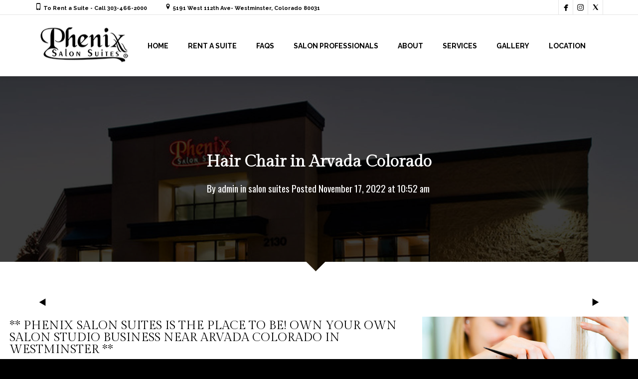

--- FILE ---
content_type: text/html; charset=UTF-8
request_url: https://phenixwestminster.com/hair-chair-in-arvada-colorado/
body_size: 15812
content:
<!DOCTYPE html>
<!--[if lt IE 7 ]><html class="ie ie6" lang="en-US"> <![endif]-->
<!--[if IE 7 ]><html class="ie ie7" lang="en-US"> <![endif]-->
<!--[if IE 8 ]><html class="ie ie8" lang="en-US"> <![endif]-->
<!--[if IE 9 ]><html class="ie ie9" lang="en-US"> <![endif]-->
<!--[if (gt IE 9)|!(IE)]><!-->
<html lang="en-US"><!--<![endif]-->
<head>
        <meta http-equiv="X-UA-Compatible" content="IE=Edge" />
	<meta charset="UTF-8" />
	<link rel="profile" href="https://gmpg.org/xfn/11" />
	<meta name="viewport" content="width=device-width, initial-scale=1"/>
	<link rel="icon" href="" type="image/x-icon" />

    <link rel="apple-touch-icon" href="">
    <link rel="apple-touch-icon" sizes="76x76" href="">
    <link rel="apple-touch-icon" sizes="120x120" href="">
    <link rel="apple-touch-icon" sizes="152x152" href="https://phenixseattle.com/wp-content/themes/coiffeur/images/favico_152.png">
    
	<link rel="pingback" href="https://phenixwestminster.com/xmlrpc.php" />
	<link rel="alternate" type="application/rss+xml" title="Phenix Salon Suites &#8211; Westminster Colorado" href="https://phenixwestminster.com/feed/" />
	<link rel="alternate" type="application/atom+xml" title="Phenix Salon Suites &#8211; Westminster Colorado" href="https://phenixwestminster.com/feed/atom/" />

    <script type="text/javascript">var $WP_AJAX_URL = "https://phenixwestminster.com/wp-admin/admin-ajax.php", $WP_IS_HOME = false, $WP_HOME_URL = "https://phenixwestminster.com";</script>
    	<meta name='robots' content='index, follow, max-image-preview:large, max-snippet:-1, max-video-preview:-1' />
	<style>img:is([sizes="auto" i], [sizes^="auto," i]) { contain-intrinsic-size: 3000px 1500px }</style>
	<script type="text/javascript">function rgmkInitGoogleMaps(){window.rgmkGoogleMapsCallback=true;try{jQuery(document).trigger("rgmkGoogleMapsLoad")}catch(err){}}</script>
		<!-- Meta Tag Manager -->
		<meta name="facebook-domain-verification" content="&lt;meta name=&quot;facebook-domain-verification&quot; content=&quot;a2gvj881860qpdeywwetjbiamoxpx7&quot; /&gt;" />
		<!-- / Meta Tag Manager -->

	<!-- This site is optimized with the Yoast SEO plugin v26.7 - https://yoast.com/wordpress/plugins/seo/ -->
	<title>Hair Chair in Arvada Colorado - Phenix Salon Suites - Westminster Colorado</title>
	<meta name="description" content="At Phenix Salon Suites in Westminster Colorado, we provide Lifestyle Professionals with beautiful salon suites and studios in a spa-like setting." />
	<link rel="canonical" href="https://phenixwestminster.com/hair-chair-in-arvada-colorado/" />
	<meta property="og:locale" content="en_US" />
	<meta property="og:type" content="article" />
	<meta property="og:title" content="Hair Chair in Arvada Colorado - Phenix Salon Suites - Westminster Colorado" />
	<meta property="og:description" content="At Phenix Salon Suites in Westminster Colorado, we provide Lifestyle Professionals with beautiful salon suites and studios in a spa-like setting." />
	<meta property="og:url" content="https://phenixwestminster.com/hair-chair-in-arvada-colorado/" />
	<meta property="og:site_name" content="Phenix Salon Suites - Westminster Colorado" />
	<meta property="article:published_time" content="2022-11-17T10:52:38+00:00" />
	<meta property="article:modified_time" content="2024-06-04T20:54:04+00:00" />
	<meta property="og:image" content="https://phenixwestminster.com/wp-content/uploads/2014/10/benefitshead.jpg" />
	<meta property="og:image:width" content="1920" />
	<meta property="og:image:height" content="853" />
	<meta property="og:image:type" content="image/jpeg" />
	<meta name="author" content="admin" />
	<meta name="twitter:card" content="summary_large_image" />
	<meta name="twitter:label1" content="Written by" />
	<meta name="twitter:data1" content="admin" />
	<meta name="twitter:label2" content="Est. reading time" />
	<meta name="twitter:data2" content="4 minutes" />
	<script type="application/ld+json" class="yoast-schema-graph">{"@context":"https://schema.org","@graph":[{"@type":"Article","@id":"https://phenixwestminster.com/hair-chair-in-arvada-colorado/#article","isPartOf":{"@id":"https://phenixwestminster.com/hair-chair-in-arvada-colorado/"},"author":{"name":"admin","@id":"https://phenixwestminster.com/#/schema/person/e5831c129aa8b7b76581f66ab686aa25"},"headline":"Hair Chair in Arvada Colorado","datePublished":"2022-11-17T10:52:38+00:00","dateModified":"2024-06-04T20:54:04+00:00","mainEntityOfPage":{"@id":"https://phenixwestminster.com/hair-chair-in-arvada-colorado/"},"wordCount":910,"image":{"@id":"https://phenixwestminster.com/hair-chair-in-arvada-colorado/#primaryimage"},"thumbnailUrl":"https://phenixwestminster.com/wp-content/uploads/2014/10/benefitshead.jpg","articleSection":["salon suites"],"inLanguage":"en-US"},{"@type":"WebPage","@id":"https://phenixwestminster.com/hair-chair-in-arvada-colorado/","url":"https://phenixwestminster.com/hair-chair-in-arvada-colorado/","name":"Hair Chair in Arvada Colorado - Phenix Salon Suites - Westminster Colorado","isPartOf":{"@id":"https://phenixwestminster.com/#website"},"primaryImageOfPage":{"@id":"https://phenixwestminster.com/hair-chair-in-arvada-colorado/#primaryimage"},"image":{"@id":"https://phenixwestminster.com/hair-chair-in-arvada-colorado/#primaryimage"},"thumbnailUrl":"https://phenixwestminster.com/wp-content/uploads/2014/10/benefitshead.jpg","datePublished":"2022-11-17T10:52:38+00:00","dateModified":"2024-06-04T20:54:04+00:00","author":{"@id":"https://phenixwestminster.com/#/schema/person/e5831c129aa8b7b76581f66ab686aa25"},"description":"At Phenix Salon Suites in Westminster Colorado, we provide Lifestyle Professionals with beautiful salon suites and studios in a spa-like setting.","breadcrumb":{"@id":"https://phenixwestminster.com/hair-chair-in-arvada-colorado/#breadcrumb"},"inLanguage":"en-US","potentialAction":[{"@type":"ReadAction","target":["https://phenixwestminster.com/hair-chair-in-arvada-colorado/"]}]},{"@type":"ImageObject","inLanguage":"en-US","@id":"https://phenixwestminster.com/hair-chair-in-arvada-colorado/#primaryimage","url":"https://phenixwestminster.com/wp-content/uploads/2014/10/benefitshead.jpg","contentUrl":"https://phenixwestminster.com/wp-content/uploads/2014/10/benefitshead.jpg","width":1920,"height":853},{"@type":"BreadcrumbList","@id":"https://phenixwestminster.com/hair-chair-in-arvada-colorado/#breadcrumb","itemListElement":[{"@type":"ListItem","position":1,"name":"Home","item":"https://phenixwestminster.com/"},{"@type":"ListItem","position":2,"name":"Hair Chair in Arvada Colorado"}]},{"@type":"WebSite","@id":"https://phenixwestminster.com/#website","url":"https://phenixwestminster.com/","name":"Phenix Salon Suites - Westminster Colorado","description":"Your Local Salon Studios Professionals","potentialAction":[{"@type":"SearchAction","target":{"@type":"EntryPoint","urlTemplate":"https://phenixwestminster.com/?s={search_term_string}"},"query-input":{"@type":"PropertyValueSpecification","valueRequired":true,"valueName":"search_term_string"}}],"inLanguage":"en-US"},{"@type":"Person","@id":"https://phenixwestminster.com/#/schema/person/e5831c129aa8b7b76581f66ab686aa25","name":"admin","image":{"@type":"ImageObject","inLanguage":"en-US","@id":"https://phenixwestminster.com/#/schema/person/image/","url":"https://secure.gravatar.com/avatar/ba37d035b175f7b4fdec35a6490dc8d23ab5c11cd40a1f859ff51d6a41858974?s=96&d=mm&r=g","contentUrl":"https://secure.gravatar.com/avatar/ba37d035b175f7b4fdec35a6490dc8d23ab5c11cd40a1f859ff51d6a41858974?s=96&d=mm&r=g","caption":"admin"},"url":"https://phenixwestminster.com/author/admin/"}]}</script>
	<!-- / Yoast SEO plugin. -->


<link rel='dns-prefetch' href='//www.googletagmanager.com' />
<link rel="alternate" type="application/rss+xml" title="Phenix Salon Suites - Westminster Colorado &raquo; Feed" href="https://phenixwestminster.com/feed/" />
<script type="text/javascript">
/* <![CDATA[ */
window._wpemojiSettings = {"baseUrl":"https:\/\/s.w.org\/images\/core\/emoji\/16.0.1\/72x72\/","ext":".png","svgUrl":"https:\/\/s.w.org\/images\/core\/emoji\/16.0.1\/svg\/","svgExt":".svg","source":{"concatemoji":"https:\/\/phenixwestminster.com\/wp-includes\/js\/wp-emoji-release.min.js?ver=6.8.3"}};
/*! This file is auto-generated */
!function(s,n){var o,i,e;function c(e){try{var t={supportTests:e,timestamp:(new Date).valueOf()};sessionStorage.setItem(o,JSON.stringify(t))}catch(e){}}function p(e,t,n){e.clearRect(0,0,e.canvas.width,e.canvas.height),e.fillText(t,0,0);var t=new Uint32Array(e.getImageData(0,0,e.canvas.width,e.canvas.height).data),a=(e.clearRect(0,0,e.canvas.width,e.canvas.height),e.fillText(n,0,0),new Uint32Array(e.getImageData(0,0,e.canvas.width,e.canvas.height).data));return t.every(function(e,t){return e===a[t]})}function u(e,t){e.clearRect(0,0,e.canvas.width,e.canvas.height),e.fillText(t,0,0);for(var n=e.getImageData(16,16,1,1),a=0;a<n.data.length;a++)if(0!==n.data[a])return!1;return!0}function f(e,t,n,a){switch(t){case"flag":return n(e,"\ud83c\udff3\ufe0f\u200d\u26a7\ufe0f","\ud83c\udff3\ufe0f\u200b\u26a7\ufe0f")?!1:!n(e,"\ud83c\udde8\ud83c\uddf6","\ud83c\udde8\u200b\ud83c\uddf6")&&!n(e,"\ud83c\udff4\udb40\udc67\udb40\udc62\udb40\udc65\udb40\udc6e\udb40\udc67\udb40\udc7f","\ud83c\udff4\u200b\udb40\udc67\u200b\udb40\udc62\u200b\udb40\udc65\u200b\udb40\udc6e\u200b\udb40\udc67\u200b\udb40\udc7f");case"emoji":return!a(e,"\ud83e\udedf")}return!1}function g(e,t,n,a){var r="undefined"!=typeof WorkerGlobalScope&&self instanceof WorkerGlobalScope?new OffscreenCanvas(300,150):s.createElement("canvas"),o=r.getContext("2d",{willReadFrequently:!0}),i=(o.textBaseline="top",o.font="600 32px Arial",{});return e.forEach(function(e){i[e]=t(o,e,n,a)}),i}function t(e){var t=s.createElement("script");t.src=e,t.defer=!0,s.head.appendChild(t)}"undefined"!=typeof Promise&&(o="wpEmojiSettingsSupports",i=["flag","emoji"],n.supports={everything:!0,everythingExceptFlag:!0},e=new Promise(function(e){s.addEventListener("DOMContentLoaded",e,{once:!0})}),new Promise(function(t){var n=function(){try{var e=JSON.parse(sessionStorage.getItem(o));if("object"==typeof e&&"number"==typeof e.timestamp&&(new Date).valueOf()<e.timestamp+604800&&"object"==typeof e.supportTests)return e.supportTests}catch(e){}return null}();if(!n){if("undefined"!=typeof Worker&&"undefined"!=typeof OffscreenCanvas&&"undefined"!=typeof URL&&URL.createObjectURL&&"undefined"!=typeof Blob)try{var e="postMessage("+g.toString()+"("+[JSON.stringify(i),f.toString(),p.toString(),u.toString()].join(",")+"));",a=new Blob([e],{type:"text/javascript"}),r=new Worker(URL.createObjectURL(a),{name:"wpTestEmojiSupports"});return void(r.onmessage=function(e){c(n=e.data),r.terminate(),t(n)})}catch(e){}c(n=g(i,f,p,u))}t(n)}).then(function(e){for(var t in e)n.supports[t]=e[t],n.supports.everything=n.supports.everything&&n.supports[t],"flag"!==t&&(n.supports.everythingExceptFlag=n.supports.everythingExceptFlag&&n.supports[t]);n.supports.everythingExceptFlag=n.supports.everythingExceptFlag&&!n.supports.flag,n.DOMReady=!1,n.readyCallback=function(){n.DOMReady=!0}}).then(function(){return e}).then(function(){var e;n.supports.everything||(n.readyCallback(),(e=n.source||{}).concatemoji?t(e.concatemoji):e.wpemoji&&e.twemoji&&(t(e.twemoji),t(e.wpemoji)))}))}((window,document),window._wpemojiSettings);
/* ]]> */
</script>
<style id='wp-emoji-styles-inline-css' type='text/css'>

	img.wp-smiley, img.emoji {
		display: inline !important;
		border: none !important;
		box-shadow: none !important;
		height: 1em !important;
		width: 1em !important;
		margin: 0 0.07em !important;
		vertical-align: -0.1em !important;
		background: none !important;
		padding: 0 !important;
	}
</style>
<link rel='stylesheet' id='wp-block-library-css' href='https://phenixwestminster.com/wp-includes/css/dist/block-library/style.min.css?ver=6.8.3' type='text/css' media='all' />
<style id='classic-theme-styles-inline-css' type='text/css'>
/*! This file is auto-generated */
.wp-block-button__link{color:#fff;background-color:#32373c;border-radius:9999px;box-shadow:none;text-decoration:none;padding:calc(.667em + 2px) calc(1.333em + 2px);font-size:1.125em}.wp-block-file__button{background:#32373c;color:#fff;text-decoration:none}
</style>
<style id='global-styles-inline-css' type='text/css'>
:root{--wp--preset--aspect-ratio--square: 1;--wp--preset--aspect-ratio--4-3: 4/3;--wp--preset--aspect-ratio--3-4: 3/4;--wp--preset--aspect-ratio--3-2: 3/2;--wp--preset--aspect-ratio--2-3: 2/3;--wp--preset--aspect-ratio--16-9: 16/9;--wp--preset--aspect-ratio--9-16: 9/16;--wp--preset--color--black: #000000;--wp--preset--color--cyan-bluish-gray: #abb8c3;--wp--preset--color--white: #ffffff;--wp--preset--color--pale-pink: #f78da7;--wp--preset--color--vivid-red: #cf2e2e;--wp--preset--color--luminous-vivid-orange: #ff6900;--wp--preset--color--luminous-vivid-amber: #fcb900;--wp--preset--color--light-green-cyan: #7bdcb5;--wp--preset--color--vivid-green-cyan: #00d084;--wp--preset--color--pale-cyan-blue: #8ed1fc;--wp--preset--color--vivid-cyan-blue: #0693e3;--wp--preset--color--vivid-purple: #9b51e0;--wp--preset--gradient--vivid-cyan-blue-to-vivid-purple: linear-gradient(135deg,rgba(6,147,227,1) 0%,rgb(155,81,224) 100%);--wp--preset--gradient--light-green-cyan-to-vivid-green-cyan: linear-gradient(135deg,rgb(122,220,180) 0%,rgb(0,208,130) 100%);--wp--preset--gradient--luminous-vivid-amber-to-luminous-vivid-orange: linear-gradient(135deg,rgba(252,185,0,1) 0%,rgba(255,105,0,1) 100%);--wp--preset--gradient--luminous-vivid-orange-to-vivid-red: linear-gradient(135deg,rgba(255,105,0,1) 0%,rgb(207,46,46) 100%);--wp--preset--gradient--very-light-gray-to-cyan-bluish-gray: linear-gradient(135deg,rgb(238,238,238) 0%,rgb(169,184,195) 100%);--wp--preset--gradient--cool-to-warm-spectrum: linear-gradient(135deg,rgb(74,234,220) 0%,rgb(151,120,209) 20%,rgb(207,42,186) 40%,rgb(238,44,130) 60%,rgb(251,105,98) 80%,rgb(254,248,76) 100%);--wp--preset--gradient--blush-light-purple: linear-gradient(135deg,rgb(255,206,236) 0%,rgb(152,150,240) 100%);--wp--preset--gradient--blush-bordeaux: linear-gradient(135deg,rgb(254,205,165) 0%,rgb(254,45,45) 50%,rgb(107,0,62) 100%);--wp--preset--gradient--luminous-dusk: linear-gradient(135deg,rgb(255,203,112) 0%,rgb(199,81,192) 50%,rgb(65,88,208) 100%);--wp--preset--gradient--pale-ocean: linear-gradient(135deg,rgb(255,245,203) 0%,rgb(182,227,212) 50%,rgb(51,167,181) 100%);--wp--preset--gradient--electric-grass: linear-gradient(135deg,rgb(202,248,128) 0%,rgb(113,206,126) 100%);--wp--preset--gradient--midnight: linear-gradient(135deg,rgb(2,3,129) 0%,rgb(40,116,252) 100%);--wp--preset--font-size--small: 13px;--wp--preset--font-size--medium: 20px;--wp--preset--font-size--large: 36px;--wp--preset--font-size--x-large: 42px;--wp--preset--spacing--20: 0.44rem;--wp--preset--spacing--30: 0.67rem;--wp--preset--spacing--40: 1rem;--wp--preset--spacing--50: 1.5rem;--wp--preset--spacing--60: 2.25rem;--wp--preset--spacing--70: 3.38rem;--wp--preset--spacing--80: 5.06rem;--wp--preset--shadow--natural: 6px 6px 9px rgba(0, 0, 0, 0.2);--wp--preset--shadow--deep: 12px 12px 50px rgba(0, 0, 0, 0.4);--wp--preset--shadow--sharp: 6px 6px 0px rgba(0, 0, 0, 0.2);--wp--preset--shadow--outlined: 6px 6px 0px -3px rgba(255, 255, 255, 1), 6px 6px rgba(0, 0, 0, 1);--wp--preset--shadow--crisp: 6px 6px 0px rgba(0, 0, 0, 1);}:where(.is-layout-flex){gap: 0.5em;}:where(.is-layout-grid){gap: 0.5em;}body .is-layout-flex{display: flex;}.is-layout-flex{flex-wrap: wrap;align-items: center;}.is-layout-flex > :is(*, div){margin: 0;}body .is-layout-grid{display: grid;}.is-layout-grid > :is(*, div){margin: 0;}:where(.wp-block-columns.is-layout-flex){gap: 2em;}:where(.wp-block-columns.is-layout-grid){gap: 2em;}:where(.wp-block-post-template.is-layout-flex){gap: 1.25em;}:where(.wp-block-post-template.is-layout-grid){gap: 1.25em;}.has-black-color{color: var(--wp--preset--color--black) !important;}.has-cyan-bluish-gray-color{color: var(--wp--preset--color--cyan-bluish-gray) !important;}.has-white-color{color: var(--wp--preset--color--white) !important;}.has-pale-pink-color{color: var(--wp--preset--color--pale-pink) !important;}.has-vivid-red-color{color: var(--wp--preset--color--vivid-red) !important;}.has-luminous-vivid-orange-color{color: var(--wp--preset--color--luminous-vivid-orange) !important;}.has-luminous-vivid-amber-color{color: var(--wp--preset--color--luminous-vivid-amber) !important;}.has-light-green-cyan-color{color: var(--wp--preset--color--light-green-cyan) !important;}.has-vivid-green-cyan-color{color: var(--wp--preset--color--vivid-green-cyan) !important;}.has-pale-cyan-blue-color{color: var(--wp--preset--color--pale-cyan-blue) !important;}.has-vivid-cyan-blue-color{color: var(--wp--preset--color--vivid-cyan-blue) !important;}.has-vivid-purple-color{color: var(--wp--preset--color--vivid-purple) !important;}.has-black-background-color{background-color: var(--wp--preset--color--black) !important;}.has-cyan-bluish-gray-background-color{background-color: var(--wp--preset--color--cyan-bluish-gray) !important;}.has-white-background-color{background-color: var(--wp--preset--color--white) !important;}.has-pale-pink-background-color{background-color: var(--wp--preset--color--pale-pink) !important;}.has-vivid-red-background-color{background-color: var(--wp--preset--color--vivid-red) !important;}.has-luminous-vivid-orange-background-color{background-color: var(--wp--preset--color--luminous-vivid-orange) !important;}.has-luminous-vivid-amber-background-color{background-color: var(--wp--preset--color--luminous-vivid-amber) !important;}.has-light-green-cyan-background-color{background-color: var(--wp--preset--color--light-green-cyan) !important;}.has-vivid-green-cyan-background-color{background-color: var(--wp--preset--color--vivid-green-cyan) !important;}.has-pale-cyan-blue-background-color{background-color: var(--wp--preset--color--pale-cyan-blue) !important;}.has-vivid-cyan-blue-background-color{background-color: var(--wp--preset--color--vivid-cyan-blue) !important;}.has-vivid-purple-background-color{background-color: var(--wp--preset--color--vivid-purple) !important;}.has-black-border-color{border-color: var(--wp--preset--color--black) !important;}.has-cyan-bluish-gray-border-color{border-color: var(--wp--preset--color--cyan-bluish-gray) !important;}.has-white-border-color{border-color: var(--wp--preset--color--white) !important;}.has-pale-pink-border-color{border-color: var(--wp--preset--color--pale-pink) !important;}.has-vivid-red-border-color{border-color: var(--wp--preset--color--vivid-red) !important;}.has-luminous-vivid-orange-border-color{border-color: var(--wp--preset--color--luminous-vivid-orange) !important;}.has-luminous-vivid-amber-border-color{border-color: var(--wp--preset--color--luminous-vivid-amber) !important;}.has-light-green-cyan-border-color{border-color: var(--wp--preset--color--light-green-cyan) !important;}.has-vivid-green-cyan-border-color{border-color: var(--wp--preset--color--vivid-green-cyan) !important;}.has-pale-cyan-blue-border-color{border-color: var(--wp--preset--color--pale-cyan-blue) !important;}.has-vivid-cyan-blue-border-color{border-color: var(--wp--preset--color--vivid-cyan-blue) !important;}.has-vivid-purple-border-color{border-color: var(--wp--preset--color--vivid-purple) !important;}.has-vivid-cyan-blue-to-vivid-purple-gradient-background{background: var(--wp--preset--gradient--vivid-cyan-blue-to-vivid-purple) !important;}.has-light-green-cyan-to-vivid-green-cyan-gradient-background{background: var(--wp--preset--gradient--light-green-cyan-to-vivid-green-cyan) !important;}.has-luminous-vivid-amber-to-luminous-vivid-orange-gradient-background{background: var(--wp--preset--gradient--luminous-vivid-amber-to-luminous-vivid-orange) !important;}.has-luminous-vivid-orange-to-vivid-red-gradient-background{background: var(--wp--preset--gradient--luminous-vivid-orange-to-vivid-red) !important;}.has-very-light-gray-to-cyan-bluish-gray-gradient-background{background: var(--wp--preset--gradient--very-light-gray-to-cyan-bluish-gray) !important;}.has-cool-to-warm-spectrum-gradient-background{background: var(--wp--preset--gradient--cool-to-warm-spectrum) !important;}.has-blush-light-purple-gradient-background{background: var(--wp--preset--gradient--blush-light-purple) !important;}.has-blush-bordeaux-gradient-background{background: var(--wp--preset--gradient--blush-bordeaux) !important;}.has-luminous-dusk-gradient-background{background: var(--wp--preset--gradient--luminous-dusk) !important;}.has-pale-ocean-gradient-background{background: var(--wp--preset--gradient--pale-ocean) !important;}.has-electric-grass-gradient-background{background: var(--wp--preset--gradient--electric-grass) !important;}.has-midnight-gradient-background{background: var(--wp--preset--gradient--midnight) !important;}.has-small-font-size{font-size: var(--wp--preset--font-size--small) !important;}.has-medium-font-size{font-size: var(--wp--preset--font-size--medium) !important;}.has-large-font-size{font-size: var(--wp--preset--font-size--large) !important;}.has-x-large-font-size{font-size: var(--wp--preset--font-size--x-large) !important;}
:where(.wp-block-post-template.is-layout-flex){gap: 1.25em;}:where(.wp-block-post-template.is-layout-grid){gap: 1.25em;}
:where(.wp-block-columns.is-layout-flex){gap: 2em;}:where(.wp-block-columns.is-layout-grid){gap: 2em;}
:root :where(.wp-block-pullquote){font-size: 1.5em;line-height: 1.6;}
</style>
<link rel='stylesheet' id='datetimepicker-css' href='https://phenixwestminster.com/wp-content/themes/coiffeur//css/datetimepicker.css?ver=6.8.3' type='text/css' media='all' />
<link rel='stylesheet' id='contact-form-7-css' href='https://phenixwestminster.com/wp-content/plugins/contact-form-7/includes/css/styles.css?ver=6.1.4' type='text/css' media='all' />
<link rel='stylesheet' id='js_composer_front-css' href='https://phenixwestminster.com/wp-content/plugins/js_composer/assets/css/js_composer.min.css?ver=8.6.1' type='text/css' media='all' />
<link rel='stylesheet' id='style-css' href='https://phenixwestminster.com/wp-content/themes/coiffeur-child/style.css?ver=6.8.3' type='text/css' media='all' />
<link rel='stylesheet' id='ozy-fontset-css' href='https://phenixwestminster.com/wp-content/themes/coiffeur/font/ozy/styles.css?ver=6.8.3' type='text/css' media='all' />
<link rel='stylesheet' id='ozy-hair-saloon-fontset-css' href='https://phenixwestminster.com/wp-content/themes/coiffeur/font/hair-saloon/flaticon.css?ver=6.8.3' type='text/css' media='all' />
<link rel='stylesheet' id='superfish-css' href='https://phenixwestminster.com/wp-content/themes/coiffeur/css/superfish.min.css?ver=6.8.3' type='text/css' media='all' />
<link rel='stylesheet' id='fancybox-css' href='https://phenixwestminster.com/wp-content/themes/coiffeur/scripts/fancybox/jquery.fancybox.css?ver=6.8.3' type='text/css' media='all' />
<link rel='stylesheet' id='royalslider-css' href='https://phenixwestminster.com/wp-content/themes/coiffeur/scripts/royalslider/royalslider.min.css?ver=6.8.3' type='text/css' media='all' />
<link rel='stylesheet' id='rs-minimal-white-css' href='https://phenixwestminster.com/wp-content/themes/coiffeur/scripts/royalslider/skins/minimal-white/rs-minimal-white.min.css?ver=6.8.3' type='text/css' media='all' />
<link rel='stylesheet' id='bsf-Defaults-css' href='https://phenixwestminster.com/wp-content/uploads/smile_fonts/Defaults/Defaults.css?ver=3.21.1' type='text/css' media='all' />
<script type="text/javascript" src="https://phenixwestminster.com/wp-includes/js/jquery/jquery.min.js?ver=3.7.1" id="jquery-core-js"></script>
<script type="text/javascript" src="https://phenixwestminster.com/wp-includes/js/jquery/jquery-migrate.min.js?ver=3.4.1" id="jquery-migrate-js"></script>
<script type="text/javascript" src="https://phenixwestminster.com/wp-content/themes/coiffeur/scripts/datetimepicker/datetimepicker.js?ver=6.8.3" id="datetimepicker-js"></script>
<script type="text/javascript" src="https://phenixwestminster.com/wp-content/themes/coiffeur/scripts/modernizr.js?ver=6.8.3" id="modernizr-js"></script>
<script></script><link rel="https://api.w.org/" href="https://phenixwestminster.com/wp-json/" /><link rel="alternate" title="JSON" type="application/json" href="https://phenixwestminster.com/wp-json/wp/v2/posts/1947" /><link rel="EditURI" type="application/rsd+xml" title="RSD" href="https://phenixwestminster.com/xmlrpc.php?rsd" />

<link rel='shortlink' href='https://phenixwestminster.com/?p=1947' />
<link rel="alternate" title="oEmbed (JSON)" type="application/json+oembed" href="https://phenixwestminster.com/wp-json/oembed/1.0/embed?url=https%3A%2F%2Fphenixwestminster.com%2Fhair-chair-in-arvada-colorado%2F" />
<link rel="alternate" title="oEmbed (XML)" type="text/xml+oembed" href="https://phenixwestminster.com/wp-json/oembed/1.0/embed?url=https%3A%2F%2Fphenixwestminster.com%2Fhair-chair-in-arvada-colorado%2F&#038;format=xml" />
<meta name="generator" content="Site Kit by Google 1.170.0" />
<!-- Meta Pixel Code -->
<script type='text/javascript'>
!function(f,b,e,v,n,t,s){if(f.fbq)return;n=f.fbq=function(){n.callMethod?
n.callMethod.apply(n,arguments):n.queue.push(arguments)};if(!f._fbq)f._fbq=n;
n.push=n;n.loaded=!0;n.version='2.0';n.queue=[];t=b.createElement(e);t.async=!0;
t.src=v;s=b.getElementsByTagName(e)[0];s.parentNode.insertBefore(t,s)}(window,
document,'script','https://connect.facebook.net/en_US/fbevents.js');
</script>
<!-- End Meta Pixel Code -->
<script type='text/javascript'>var url = window.location.origin + '?ob=open-bridge';
            fbq('set', 'openbridge', '571072035129618', url);
fbq('init', '571072035129618', {}, {
    "agent": "wordpress-6.8.3-4.1.5"
})</script><script type='text/javascript'>
    fbq('track', 'PageView', []);
  </script><meta name="generator" content="Powered by WPBakery Page Builder - drag and drop page builder for WordPress."/>

<!-- Google Tag Manager snippet added by Site Kit -->
<script type="text/javascript">
/* <![CDATA[ */

			( function( w, d, s, l, i ) {
				w[l] = w[l] || [];
				w[l].push( {'gtm.start': new Date().getTime(), event: 'gtm.js'} );
				var f = d.getElementsByTagName( s )[0],
					j = d.createElement( s ), dl = l != 'dataLayer' ? '&l=' + l : '';
				j.async = true;
				j.src = 'https://www.googletagmanager.com/gtm.js?id=' + i + dl;
				f.parentNode.insertBefore( j, f );
			} )( window, document, 'script', 'dataLayer', 'GTM-PF2M2DZ' );
			
/* ]]> */
</script>

<!-- End Google Tag Manager snippet added by Site Kit -->
		<style type="text/css">
			  @media only screen and (min-width: 1025px) { .container{padding:0;width:1212px;} #content{width:792px;} #sidebar{width:312px;} } @media only screen and (min-width: 1025px) { #nav-primary>nav>div>ul>li.menu-item-side-menu{display:none !important;} div#nav-primary.left li.menu-item-search{margin-left:0;} div#nav-primary.right li.menu-item-search{margin-right:0;} }  body{background-color:#000000;background-repeat:inherit;}  #main, .main-bg-color{ background-color:rgba(255,255,255,1); } #main.header-slider-active>.container, #main.footer-slider-active>.container{ margin-top:0px; } .ozy-header-slider{ margin-top:px; } #footer .container>div, #footer .container, #footer{ height:56px;min-height:56px; } #footer,#footer>footer .container{ line-height:56px; } #footer .top-social-icons>a>span { line-height:56px; } @-moz-document url-prefix() { #footer .top-social-icons>a>span{line-height:56px;} } #footer, #footer-widget-bar { background-color:rgba(0,0,0,1) } #footer input,#footer a,#footer span,#footer p,#footer div,#footer td,#footer tr,#footer th,#footer h1,#footer h2,#footer h3,#footer h4,#footer h5,#footer h6, #footer-widget-bar input,#footer-widget-bar a,#footer-widget-bar span,#footer-widget-bar p,#footer-widget-bar div,#footer-widget-bar td,#footer-widget-bar tr,#footer-widget-bar th,#footer-widget-bar h1,#footer-widget-bar h2,#footer-widget-bar h3,#footer-widget-bar h4,#footer-widget-bar h5,#footer-widget-bar h6 { color:#ffffff !important; } #footer a:hover, #footer-widget-bar a:hover { color:#8c8c8c !important; } #footer, #footer-widget-bar, #footer .top-social-icons>a { border-color:#3b3b3b } #footer a, #footer-widget-bar a { color:#8c8c8c } #footer-widget-bar input { background-color:rgba(0,0,0,1) !important; } #footer-widget-bar input, #footer-widget-bar .opening-time { border-color:#ffffff !important; } @media only screen and (max-width: 479px) { #footer{height:112px;} #main>.container{margin-top:px;} } @media only screen and (max-width: 1024px) and (min-width: 480px) { #header #title{padding-right:20px;} #header #title>a{line-height:px;} #main>.container{margin-top:px;} #footer{height:56px;} }  header .sf-menu>li>a,#nav-primary, #nav-primary>nav>div>ul>li, #nav-primary>nav>div>ul>li>a, #nav-primary>nav>div>ul>li:before{ line-height:120px;height:120px; } #sidr-menu>.lines-button .lines, #sidr-menu>.lines-button .lines:before, #sidr-menu>.lines-button .lines:after{ background:rgba(255,255,255,1); } #sidr-menu>.lines-button:hover .lines, #sidr-menu>.lines-button:hover .lines:before, #sidr-menu>.lines-button:hover .lines:after{ background:rgba(255,255,255,1); } #slide-menu, #slide-menu>a>span{ line-height:px; height:px; width:px; } #slide-menu>a>span{ color:rgba(255,255,255,1); } #header{ background-color:transparent; } #slide-menu,#sidr{ background-color:rgba(0,0,0,1); } .sf-menu ul li:hover, .sf-menu ul li.sfHover, #header #slide-menu:hover{ background-color:rgba(32,32,32,1); } .sf-menu ul li, .sf-menu ul ul li, .sf-menu .sub-menu li:hover, .sf-menu .sub-menu li.sfHover, #header #slide-menu, .sf-menu .sub-menu .current-menu-parent{ background-color:rgba(0,0,0,1); } #nav-primary .sf-menu>li::after{ background-color:rgba(0,0,0,1); } #nav-top-small, #nav-top-small .top-social-icons>a, .sf-menu a,.sf-menu>li:before, #sidr, #sidr li, #sidr li:before, #sidr a, #sidr input { font-family:"Raleway";font-weight:600;font-style:normal;font-size:14px;line-height:1em;color:rgba(255,255,255,1); } .sf-menu ul li:hover>a, nav>div>ul>li.current-menu-item:before, .sf-menu>li.current-menu-ancestor:before, .sf-menu>li:hover:before, .sub-menu .current-menu-parent>a, #sidr a:hover{color:rgba(255,255,255,1);} .sf-arrows .sf-with-ul:after, .sf-arrows>li:hover>.sf-with-ul:after{ border-top-color: rgba(255,255,255,1); } .header-logo>h1>a{ color:rgba(255,255,255,1) !important; } #header, #nav-top-small ul.info-bar *, #nav-top-small ul.sf-menu li, #nav-top-small .top-social-icons>a, .ozy-alternate-menu #header #nav-top-small, .search-input-unfold.open form { border-color:rgba(255,255,255,0.3); } #nav-primary{width:auto;}  .sf-menu ul li:hover, .sf-menu ul li.sfHover, #header #slide-menu:hover, #nav-primary>nav>div>ul ul>li.current_page_item>a { background-color:rgba(32,32,32,1); } .sf-menu ul li, .sf-menu ul ul li, .sub-menu li:hover, .sub-menu li.sfHover, #header #slide-menu, .sub-menu .current-menu-parent{ background-color:rgba(0,0,0,1); } #nav-primary .sf-menu>li::after{ background-color:rgba(0,0,0,1); } .sf-menu>li>a{ font-family:"Raleway";font-weight:600;font-style:normal;font-size:14px;line-height:1em;color:rgba(255,255,255,1); } .sf-menu ul>li>a{ font-family:"Raleway";font-weight:500;font-style:normal;font-size:14px;line-height:1em;color:rgba(255,255,255,1); } .sf-menu>li:hover>a, .sf-menu ul li:hover>a, .current-menu-parent>a, .current-menu-ancestor>a, .current_page_item>a { color:rgba(255,255,255,1); } .sf-menu ul li:hover>a, .sf-menu ul .current-menu-parent>a, .sf-menu ul .current-menu-ancestor>a, .sf-menu ul .current_page_item>a { background-color:rgba(32,32,32,1); } .sf-arrows .sf-with-ul:after, .sf-arrows>li:hover>.sf-with-ul:after{ border-top-color: rgba(255,255,255,1); } .ozy-alternate-menu #sidr-menu>.lines-button .lines, .ozy-alternate-menu #sidr-menu>.lines-button .lines:before, .ozy-alternate-menu #sidr-menu>.lines-button .lines:after{ background:rgba(0,0,0,1); } .ozy-alternate-menu #sidr-menu>.lines-button:hover .lines, .ozy-alternate-menu #sidr-menu>.lines-button:hover .lines:before, .ozy-alternate-menu #sidr-menu>.lines-button:hover .lines:after{ background:rgba(0,0,0,1); } .ozy-alternate-menu #slide-menu, .ozy-alternate-menu #header{ background-color:rgba(255,255,255,1); } .ozy-alternate-menu .sf-menu ul li:hover, .ozy-alternate-menu .sf-menu ul li.sfHover{ background-color:rgba(32,32,32,1); } .ozy-alternate-menu .sf-menu ul li, .ozy-alternate-menu .sf-menu ul ul li, .ozy-alternate-menu .sf-menu .sub-menu li:hover, .ozy-alternate-menu .sf-menu .sub-menu li.sfHover, .ozy-alternate-menu #header #slide-menu, .ozy-alternate-menu .sf-menu .sub-menu .current-menu-parent{ background-color:rgba(255,255,255,1); } .ozy-alternate-menu #nav-primary .sf-menu>li::after{ background-color:rgba(255,255,255,1); } .ozy-alternate-menu #nav-top-small ul.info-bar *, .ozy-alternate-menu #nav-top-small .top-social-icons>a, .ozy-alternate-menu .sf-menu a, .ozy-alternate-menu .sf-menu>li:before{ color: rgba(0,0,0,1) } .ozy-alternate-menu .sf-menu ul li:hover>a, .ozy-alternate-menu nav>div>ul>li.current-menu-item:before, .ozy-alternate-menu .sf-menu>li.current-menu-ancestor:before, .ozy-alternate-menu .sf-menu>li:hover:before, .ozy-alternate-menu .sub-menu .current-menu-parent>a { color:rgba(0,0,0,1); } .ozy-alternate-menu .sf-arrows .sf-with-ul:after, .ozy-alternate-menu .sf-arrows>li:hover>.sf-with-ul:after{ border-top-color: rgba(0,0,0,1); } .ozy-alternate-menu .header-logo>h1>a{color:rgba(0,0,0,1) !important;} .ozy-alternate-menu #header, .ozy-alternate-menu #header #nav-top-small .top-social-icons>a, .ozy-alternate-menu #header #nav-top-small ul.sf-menu li, .ozy-alternate-menu #header #nav-top-small, .ozy-alternate-menu .search-input-unfold.open form { border-color:rgba(0,0,0,0.1); }  .ozy-alternate-menu .sf-menu ul li:hover, .ozy-alternate-menu .sf-menu ul li.sfHover, .ozy-alternate-menu #header #slide-menu:hover, .ozy-alternate-menu #nav-primary>nav>div>ul ul>li.current_page_item>a{background-color:rgba(32,32,32,1);} .ozy-alternate-menu .sf-menu ul li, .ozy-alternate-menu .sf-menu ul ul li, .ozy-alternate-menu .sub-menu li:hover, .ozy-alternate-menu .sub-menu li.sfHover, .ozy-alternate-menu #header #slide-menu, .ozy-alternate-menu .sub-menu .current-menu-parent, .ozy-alternate-menu #nav-primary .sf-menu>li::after,  { background-color:rgba(255,255,255,1); }  .ozy-alternate-menu .sf-menu ul li:hover>a, .ozy-alternate-menu nav>div>ul>li.current-menu-item:before, .ozy-alternate-menu .sf-menu>li.current-menu-ancestor:before, .ozy-alternate-menu .sf-menu>li:hover:before, .ozy-alternate-menu .current_page_item>a { color: rgba(255,255,255,1); } .ozy-alternate-menu .sf-menu>li:hover>a, .ozy-alternate-menu .current-menu-parent>a, .ozy-alternate-menu .current-menu-ancestor>a, .ozy-alternate-menu .current_page_item>a { color:rgba(0,0,0,1); } .ozy-alternate-menu .sf-menu ul li:hover>a, .ozy-alternate-menu .sf-menu ul .current-menu-parent>a, .ozy-alternate-menu .sf-menu ul .current-menu-ancestor>a, .ozy-alternate-menu .sf-menu ul .current_page_item>a { background-color:rgba(32,32,32,1); } .ozy-alternate-menu .sf-arrows .sf-with-ul:after, .ozy-alternate-menu .sf-arrows>li:hover>.sf-with-ul:after{ border-top-color: rgba(0,0,0,1); }  #sidr{background-color:rgba(0,0,0,1);} #sidr>h5{line-height:px !important;} #sidr,#sidr span,#sidr p,#sidr div,#sidr td,#sidr tr,#sidr th,#sidr h1,#sidr h2,#sidr h3,#sidr h4,#sidr h5,#sidr h6{color:rgba(255,255,255,1) !important;} #sidr input{border:1px solid rgba(255,255,255,1);}  .widget li>a{ color:#000000 !important; } .widget li>a:hover, .widget li.active>a { color:#000000 !important; } .ozy-latest-posts>a>span{ background-color:rgba(0,0,0,.8);color:rgba(255,255,255,1); }  .content-color-alternate{ color:#000000 !important; } .content-color, h1.content-color>a,h2.content-color>a,h3.content-color>a,h4.content-color>a,h5.content-color>a,h6.content-color>a { color:#000000 !important; } .ozy-footer-slider, .content-font, .ozy-header-slider, #content, #footer-widget-bar, #sidebar, #footer, input, select, textarea, .tooltipsy, .fancybox-inner, #woocommerce-lightbox-cart { font-family:"Oswald";font-weight:300;font-style:normal;font-size:19px;line-height:1.5em;color:#000000; } #content a:not(.ms-btn):not(.vc_btn3), #sidebar a,#footer a, .alternate-text-color, #footer-widget-bar>.container>.widget-area a:hover, .fancybox-inner a, #woocommerce-lightbox-cart a { color:#000000; } #footer #social-icons a, #ozy-share-div>a>span, .a-page-title, .page-pagination>a, .fancybox-inner, #woocommerce-lightbox-cart{ color:#000000 !important; } .page-pagination>.current{ background-color:rgba(240,240,240,1); } .a-page-title:hover{ border-color:#000000 !important; } #header-logo h1, .nav-box a, #page-title-wrapper h1, #page-title-wrapper h3, #side-nav-bar a, #side-nav-bar h3, #content h1, #footer-widget-bar h1, #footer-widget-bar h2, #footer-widget-bar h3, #footer-widget-bar h4, #footer-widget-bar h5, #footer-widget-bar h6, #sidr h1, #sidr h2, #sidr h3, #sidr h4, #sidr h5, #sidr h6, #sidebar .widget h1, #footer h1, #content h2, #sidebar .widget h2, #footer h2, #content h3, #sidebar .widget h3, #footer h3, #content h4, #sidebar .widget h4, #footer h4, #content h5, #sidebar .widget h5, #footer h5, #content h6, #sidebar .widget h6, #footer h6, .heading-font, #logo, #tagline, .ozy-ajax-shoping-cart{ font-family:"Gilda Display";color:#000000; } #page-title-wrapper h1, #content h1, #footer-widget-bar h1, #sidebar h1, #footer h1, #header-logo h1, #sidr h1{ font-weight:500;font-size:40px;line-height:1.1em; } #footer-widget-bar .widget-area h4, #sidebar .widget>h4 { font-weight:500;font-size:24px;line-height:1em; } #content h2, #footer-widget-bar h2, #sidebar h2, #footer h2, #sidr h2{ font-weight:500;font-size:24px;line-height:1em;; } #page-title-wrapper h3, #content h3, #footer-widget-bar h3, #sidebar h3, #footer h3, #sidr h3{ font-weight:500;font-size:28px;line-height:1.1em;; } #content h4, #footer-widget-bar h4, #sidebar h4, #footer h4, #sidr h4{ font-weight:500;font-size:24px;line-height:1em;; } #content h5, #footer-widget-bar h5, #sidebar h5, #footer h5, #sidr h5{ font-weight:400;font-size:16px;line-height:1em;; } #content h6, #footer-widget-bar h6, #sidebar h6, #footer h6, #sidr h6{ font-weight:700;font-size:14px;line-height:1em;; } #footer-widget-bar .widget a:hover, #sidebar .widget a:hover{ color:#000000; } span.plus-icon>span{ background-color:#000000; }  input:not([type=image]):not([type=submit]):not([type=file]), textarea, .select2-dropdown, .select2-container--default .select2-selection--single { background-color:rgba(255,255,255,1); border-color:rgba(35,35,35,1) !important; } #content input:not([type=image]):not([type=submit]):not([type=file]):hover, #content textarea:hover, #content input:not([type=image]):not([type=submit]):not([type=file]):focus, #content textarea:focus, .select2-dropdown:hover, .select2-container--default .select2-selection--single:hover, .select2-dropdown:focus, .select2-container--default .select2-selection--single:focus { border-color:#000000 !important; } .rsMinW .rsBullet span{ background-color:rgb(35,35,35); } .generic-button, .woocommerce-page .button, .rsMinW .rsArrowIcn, input[type=button], input[type=submit], button[type=submit], .comment-body .reply>a, .tagcloud>a{ color:rgb(255,255,255) !important; background-color:rgba(0,0,0,1); border:1px solid rgba(0,0,0,1); } .post-submeta>a.button:hover, .woocommerce-page .button:hover, .rsMinW .rsArrowIcn:hover, input[type=button]:hover, input[type=submit]:hover, button[type=submit]:hover, .comment-body .reply>a:hover, .tagcloud>a:hover{ background-color:rgb(0,0,0); color:rgb(255,255,255) !important; border:1px solid rgba(0,0,0,1); }  .comment-body, #ozy-share-div>a{ background-color:rgba(240,240,240,1); } .post-submeta>div>div.button{ background-color:#000000; } .post-submeta>div>div.arrow{ border-color: transparent #000000 transparent transparent; } .post-title>span, .post-submeta>a>span, .simple-post-format>div>span{ background-color:#000000 !important; } .featured-thumbnail-header p, .featured-thumbnail-header a, .featured-thumbnail-header h1{ color:#ffffff !important; } .featured-thumbnail-header>div{ background-color:rgba(0,0,0,.4); } .featured-thumbnail>a, .ozy-related-posts .related-post-item>a{ background-color:rgba(0,0,0,.8); } .post-submeta>div>div.button>a>span{ color:rgba(240,240,240,1); } .post-meta p.g{ color:#dedede; } #single-blog-tags>a, .ozy-related-posts .caption, .ozy-related-posts .caption>h4>a{ color:rgba(255,255,255,1) !important; background-color:#000000; } #single-blog-tags>a:hover{ color:rgba(255,255,255,1); background-color:#000000; }  .simple-post-format.post-excerpt-aside>div{ background-color:rgba(0,0,0,.8); } .simple-post-format>div{ background-color:#000000; } .simple-post-format>div>span, .simple-post-format>div>h2, .simple-post-format>div>p, .simple-post-format>div>p>a, .simple-post-format>div>blockquote, .post-excerpt-audio>div>div{ color:rgb(255,255,255) !important; } div.sticky.post-single { background-color:rgba(240,240,240,1); border-color:rgba(240,240,240,1); }  .ozy-postlistwithtitle-feed>a:hover{ background-color:rgb(0,0,0); } .ozy-postlistwithtitle-feed>a:hover *{ color:rgb(255,255,255) !important; } .ozy-accordion>h6.ui-accordion-header>span, .ozy-tabs .ozy-nav .ui-tabs-selected a, .ozy-tabs .ozy-nav .ui-tabs-active a, .ozy-toggle span.ui-icon{ background-color:#000000; } .ozy-tabs .ozy-nav .ui-tabs-selected a, .ozy-tabs .ozy-nav .ui-tabs-active a{ border-color:#000000 !important; } .ozy-tabs .ozy-nav li a{ color:#000000 !important; }  .ozy-owlcarousel .item.item-extended>a .overlay-one *, .ozy-owlcarousel .item.item-extended>a .overlay-two *{ color:#ffffff !important; } .ozy-owlcarousel .item.item-extended>a .overlay-one-bg{ background-color:#000000; background-color:rgba(0,0,0,0.5); } .ozy-owlcarousel .item.item-extended>a .overlay-two{ background-color:#000000; background-color:rgba(0,0,0,0.85); } .owl-theme .owl-controls .owl-page.active span{ background-color:#000000; } .ozy-button.auto,.wpb_button.wpb_ozy_auto{ background-color:rgba(0,0,0,1); color:rgba(255,255,255,1); } .ozy-button.auto:hover, .wpb_button.wpb_ozy_auto:hover{ border-color:rgba(0,0,0,1); color:rgba(255,255,255,1) !important; background-color:rgba(0,0,0,1); } .ozy-icon.circle{ background-color:#000000; } .ozy-icon.circle2{ color:#000000; border-color:#000000; } a:hover>.ozy-icon.square, a:hover>.ozy-icon.circle{ background-color:transparent !important;color:#000000; } a:hover>.ozy-icon.circle2{ color:#000000; border-color:transparent !important; } .wpb_content_element .wpb_tabs_nav li.ui-tabs-active{ background-color:#000000 !important; border-color:#000000 !important; } .wpb_content_element .wpb_tabs_nav li, .wpb_accordion .wpb_accordion_wrapper .wpb_accordion_header{ border-color:rgba(240,240,240,1) !important; } .wpb_content_element .wpb_tabs_nav li.ui-tabs-active>a{ color:rgba(255,255,255,1) !important; } .wpb_content_element .wpb_tour_tabs_wrapper .wpb_tabs_nav a, .wpb_content_element .wpb_accordion_header a{ color:#000000 !important; } .wpb_content_element .wpb_accordion_wrapper .wpb_accordion_header{ font-size:19px !important; line-height:1.5em !important } .pricing-table .pricing-table-column+.pricetable-featured .pricing-price{ color:#000000 !important; } .pricing-table li, .pricing-table .pricing-table-column:first-child, .pricing-table .pricing-table-column{ border-color:rgba(240,240,240,1) !important; } .pricing-table .pricing-table-column+.pricetable-featured, .pricing-table .pricing-table-column.pricetable-featured:first-child{ border:4px solid #000000 !important; } #ozy-cookie_notice_banner { color:rgba(255,255,255,1); background-color:rgba(0,0,0,1); }  .ozy-border-color, #ozy-share-div.ozy-share-div-blog, .page-content table td, #content table tr, .post-content table td, .ozy-toggle .ozy-toggle-title, .ozy-toggle-inner, .ozy-tabs .ozy-nav li a, .ozy-accordion>h6.ui-accordion-header, .ozy-accordion>div.ui-accordion-content, .chat-row .chat-text, #sidebar .widget>h4, #sidebar .widget li, .ozy-content-divider, #post-author, .single-post .post-submeta, .widget ul ul, blockquote, .page-pagination>a, .page-pagination>span, .woocommerce-pagination>ul>li>*, #content select, body.search article.result, div.rssSummary, #sidr input, #content table tr td, #content table tr th, .widget .testimonial-box { border-color:rgba(240,240,240,1); } #content table tr.featured { border:2px solid #000000 !important; }  #page-title-wrapper{ height:100px }body #page-title-wrapper>div{ margin-top:75px }body.ozy-page-locked #main, body.no-page-title #main{ margin-top:150px }  		
		</style>
		<link rel='stylesheet' href='//fonts.googleapis.com/css?family=Raleway:400,100,300,700%7COswald:400,100,300,700%7CGilda+Display:400,100,300,700' type='text/css' />
		<style type="text/css" id="wp-custom-css">
			h1.page-title {
	font-family: "Maven Pro";
	font-size: 40px;
}
.featured-thumbnail-header {
	background-position: top center;
}
.faqs-list { 
    padding: 20px;
    border-radius: 15px;
    box-shadow: 0px 0px 12px #ddd;}
.wpb_thumbnails-fluid > li, .wpb_button {margin-bottom: 15px; }
  .location-card {
    background: #ffffff;
    padding: 15px 20px;
    border-radius: 10px;
    box-shadow: 0 2px 10px rgba(0, 0, 0, 0.1);
    width: auto;
    text-align: left;
    position: relative;
    z-index: 2;
    position: absolute;
    bottom: 85px;
    right: 40px;
}
.textwidget { font-size: 15px; }		</style>
		<style type="text/css" data-type="vc_shortcodes-custom-css">.vc_custom_1413463318115{margin-top: 0px !important;margin-right: 0px !important;margin-bottom: 0px !important;margin-left: 0px !important;padding-top: 50px !important;padding-right: 0px !important;padding-bottom: 0px !important;padding-left: 0px !important;}.vc_custom_1413473070269{margin-bottom: 0px !important;}.vc_custom_1440083071922{background-color: #f7f7f7 !important;}</style><noscript><style> .wpb_animate_when_almost_visible { opacity: 1; }</style></noscript></head>

<body data-rsssl=1 class="wp-singular post-template-default single single-post postid-1947 single-format-standard wp-theme-coiffeur wp-child-theme-coiffeur-child ozy-page-model-full ozy-alternate-menu ozy-page-locked ozy-page-model-no-sidebar ozy-classic has-page-title cat-1-id wpb-js-composer js-comp-ver-8.6.1 vc_responsive">

	
			            <div id="header" class="header-v1">
                <div id="top-search" class="clearfix search-input-unfold">
                    <form action="https://phenixwestminster.com/" method="get" class="wp-search-form">
                        <i class="oic-zoom"></i>
                        <input type="text" name="s" id="search" autocomplete="off" placeholder="Type and hit Enter" />
                        <i class="oic-simple-line-icons-129" id="ozy-close-search"></i>
                    </form>
                </div><!--#top-search-->

				<div id="nav-top-small">
					<div class="container">
						<ul class="info-bar">
                        	<li><i class="oic-mobile-1"></i>&nbsp;<span>To Rent a Suite - Call 303-466-2000</span></li><li><i class="oic-location-1"></i>&nbsp;<span>5191 West 112th Ave- Westminster,  Colorado  80031</span></li>                        </ul>
                        <nav>
                            <ul class="sf-menu">
								
								                            </ul>

                            <div class="top-social-icons">
                            <a href="http://www.facebook.com/PhenixSalonSuitesWestminster" target="_blank" class="symbol-facebook"><span class="tooltip-top symbol" title="Facebook">&#xe027;</span></a><a href="http://instagram.com/phenixwestminster/" target="_blank" class="symbol-instagram"><span class="tooltip-top symbol" title="Instagram">&#xe100;</span></a><a href="http://www.twitter.com/phenixwesty/" target="_blank" class="symbol-twitter"><span class="tooltip-top symbol" title="Twitter">&#xe086;</span></a>                            </div>
                        </nav>
					</div>
                </div>

                <header>
                    <div class="container">

                        <div id="header-logo" class="right">
                            <div class="header-logo">
                            <a href="https://phenixwestminster.com" id="logo"><img id="logo-default" src="https://phenixwestminster.com/wp-content/uploads/2025/09/logoWhite.png"  data-src="https://phenixwestminster.com/wp-content/uploads/2025/09/logoWhite.png" alt="logo"/><img style="display:none" id="logo-alternate" src="https://phenixwestminster.com/wp-content/uploads/2025/09/Phenix-Black.png" data-at2x="" alt="logo"/>
</a>                            </div>
                        </div><!--#header-logo.container-->

                        <div id="nav-primary" class="nav black right"><nav>
                        <div class="menu-primary-menu-container"><ul id="menu-primary-menu" class="sf-menu"><li id="menu-item-1407" class="menu-item menu-item-type-post_type menu-item-object-page menu-item-home menu-item-1407"><a href="https://phenixwestminster.com/"><span>HOME</span></a></li>
<li id="menu-item-1114" class="menu-item menu-item-type-post_type menu-item-object-page menu-item-has-children dropdown menu-item-1114"><a href="https://phenixwestminster.com/rent-phenix-salons/salons/" class="dropdown-toggle" data-toggle="dropdown"><span>RENT A SUITE</span></a>
<ul class="dropdown-menu depth_0">
	<li id="menu-item-1341" class="menu-item menu-item-type-post_type menu-item-object-page menu-item-1341"><a href="https://phenixwestminster.com/rent-phenix-salons/salons/"><span>Salon Benefits</span></a></li>
	<li id="menu-item-1498" class="menu-item menu-item-type-post_type menu-item-object-page menu-item-1498"><a href="https://phenixwestminster.com/services/rental-form/"><span>Inquiry Form</span></a></li>
</ul>
</li>
<li id="menu-item-2166" class="menu-item menu-item-type-post_type menu-item-object-page menu-item-2166"><a href="https://phenixwestminster.com/faqs/"><span>FAQS</span></a></li>
<li id="menu-item-1333" class="menu-item menu-item-type-post_type menu-item-object-page menu-item-1333"><a href="https://phenixwestminster.com/salon-owners/"><span>SALON PROFESSIONALS</span></a></li>
<li id="menu-item-1122" class="menu-item menu-item-type-post_type menu-item-object-page menu-item-1122"><a href="https://phenixwestminster.com/rent-phenix-salons/about/"><span>ABOUT</span></a></li>
<li id="menu-item-1256" class="menu-item menu-item-type-custom menu-item-object-custom menu-item-has-children dropdown menu-item-1256"><a href="#" class="dropdown-toggle" data-toggle="dropdown"><span>SERVICES</span></a>
<ul class="dropdown-menu depth_0">
	<li id="menu-item-1179" class="menu-item menu-item-type-post_type menu-item-object-page menu-item-1179"><a href="https://phenixwestminster.com/services/hair-services/"><span>Hair Services</span></a></li>
	<li id="menu-item-1183" class="menu-item menu-item-type-post_type menu-item-object-page menu-item-1183"><a href="https://phenixwestminster.com/services/skin-care-services/"><span>Skin Care Services</span></a></li>
</ul>
</li>
<li id="menu-item-1115" class="menu-item menu-item-type-post_type menu-item-object-page menu-item-1115"><a href="https://phenixwestminster.com/gallery/"><span>GALLERY</span></a></li>
<li id="menu-item-1145" class="menu-item menu-item-type-post_type menu-item-object-page menu-item-1145"><a href="https://phenixwestminster.com/contact/"><span>LOCATION</span></a></li>
<li class="menu-item menu-item-side-menu">
				<a href="javascript:void(0);" id="sidr-menu">
					<span aria-label="Toggle Navigation" class="lines-button x">
						<span class="lines"></span>
					</span>
				</a>
			</li></ul></div>                        </nav></div><!--#nav-primary-->
                        <div class="clear"></div>
                    </div><!--.container-->
                </header>

            </div><!--#header-->

                
    <div class="none">
        <p><a href="#content">Skip to Content</a></p>    </div><!--.none-->
        
    <div id="main" class="">
    
        			<div class="featured-thumbnail-header" style="background-image:url(https://phenixwestminster.com/wp-content/uploads/2014/10/benefitshead.jpg)">	<div>		<div class="container">
											<div>				<h1 class="heading-font">Hair Chair in Arvada Colorado</h1>				<div class="post-meta content-font">					<p class="g">By </p>					<p><a href="https://phenixwestminster.com/author/admin/" title="Posts by admin" rel="author">admin</a></p>					<p class="g"> in </p>					<p><a href="https://phenixwestminster.com/category/salon-suites/" rel="category tag">salon suites</a></p>					<p class="g">Posted </p>					<p>November 17, 2022 at 10:52 am</p>				</div>			</div>
										</div>		<div class="a"></div><div class="b"></div>	</div></div>        <div class="container no-sidebar  has-title ">
            <div id="content" class="no-sidebar  has-title ">
            <div id="post-1947" class="page post-1947 post type-post status-publish format-standard has-post-thumbnail hentry category-salon-suites cat-1-id has_thumb">
            <article>

                                 				
                <div class="post-content page-content">
                    <div class="wpb-content-wrapper"><div class="vc_row wpb_row vc_row-fluid vc_custom_1413463318115 ozy-row-zero-space"><div class="parallax-wrapper"><div class="wpb_column vc_column_container vc_col-sm-8"><div class="vc_column-inner"><div class="wpb_wrapper">
	<div class="wpb_text_column wpb_content_element" >
		<div class="wpb_wrapper">
			<h2>** PHENIX SALON SUITES IS THE PLACE TO BE! OWN YOUR OWN SALON STUDIO BUSINESS NEAR ARVADA COLORADO IN WESTMINSTER **</h2>

		</div>
	</div>

	<div class="wpb_text_column wpb_content_element" >
		<div class="wpb_wrapper">
			<p style="text-align: left;"><strong>It&#8217;s time to make change and get away from <a href="https://phenixwestminster.com/">Hair Chair near Arvada Colorado</a>!   This is a life changing opportunity, and provides a better future. </strong></p>
<p>Phenix Salon Suites is the premier salon suite concept in the area. Our concept was created by salon professionals with over 85 years of experience. We get you and we know what you need for your business.</p>
<p>We provide you with your own private suite, which you can PERSONALLY DECORATE, in a relaxing and/or upscale environment. Each suite is equipped with the necessary equipment to operate a successful salon.</p>
<p>At Phenix Salon Suites, we provide the framework and structure to help you launch your business while you concentrate on growing your client base, network, skills, and income all in an upscale, professional setting.</p>

		</div>
	</div>

	<div class="wpb_text_column wpb_content_element" >
		<div class="wpb_wrapper">
			<h2>Phenix Salon Suites Provides the Best alternative to Hair Chair rentals near Arvada Colorado</h2>
<p>Phenix Salon Suites is the first “Boutique Salon Suite Concept” that offers luxury spacious salon suites for the independent salon professional and others. Our suites offer salon and business professionals the opportunity to own and operate their own salon type of business without the hassle and expense of facility management and maintenance. Phenix Salon Suites “Boutique” business model provides smaller intimate Salon Suite Properties with spacious Salon Suites. If you are tired of the large scale Salon Suite properties where you are just a renter – Phenix Salon Suites offers a welcome alternative that offers a cozier more relax setting in an upscale “Spa” feel.</p>
<h3>Phenix Salon Suites is Great For:</h3>

		</div>
	</div>
<div class="vc_row wpb_row vc_inner vc_row-fluid"><div class="parallax-wrapper"><div class="wpb_column vc_column_container vc_col-sm-6"><div class="vc_column-inner"><div class="wpb_wrapper">
	<div class="wpb_text_column wpb_content_element" >
		<div class="wpb_wrapper">
			<ul>
<li><a href="https://phenixwestminster.com/booth-rent-arvada-colorado/">Booth Rent Arvada Colorado</a></li>
<li><a href="https://phenixwestminster.com/salon-suite-rentals-arvada-colorado/">Salon Suite Rentals Arvada Colorado</a></li>
<li><a href="https://phenixwestminster.com/salon-studio-rent-arvada-colorado/">Salon Studio Rent Arvada Colorado</a></li>
<li><a href="https://phenixwestminster.com/salon-space-for-rent-arvada-colorado/">Salon Space for Rent Arvada Colorado</a></li>
<li><a href="https://phenixwestminster.com/private-salon-studio-arvada-colorado/">Private Salon Studio Arvada Colorado</a></li>
</ul>

		</div>
	</div>
</div></div></div><div class="wpb_column vc_column_container vc_col-sm-6"><div class="vc_column-inner"><div class="wpb_wrapper">
	<div class="wpb_text_column wpb_content_element" >
		<div class="wpb_wrapper">
			<ul>
<li><a href="https://phenixwestminster.com/hair-chair-in-arvada-colorado/">Hair Chair in Arvada Colorado</a></li>
<li><a href="https://phenixwestminster.com/hair-salon-booth-rent-arvada-colorado/">Hair Salon Booth Rent Arvada Colorado</a></li>
<li><a href="https://phenixwestminster.com/salon-booth-rental-arvada-colorado/">Salon Booth Rental Arvada Colorado</a></li>
<li><a href="https://phenixwestminster.com/salon chair rental-arvada-colorado/">Salon Chair Rental Arvada Colorado</a></li>
<li><a href="https://phenixwestminster.com/private-salon-suite-arvada-colorado/">Private Salon Suite Arvada Colorado</a></li>
</ul>

		</div>
	</div>
</div></div></div></div></div></div></div></div><div class="wpb_column vc_column_container vc_col-sm-4"><div class="vc_column-inner"><div class="wpb_wrapper">
	<div  class="wpb_single_image wpb_content_element vc_align_left">
		
		<figure class="wpb_wrapper vc_figure">
			<div class="vc_single_image-wrapper   vc_box_border_grey"><img fetchpriority="high" decoding="async" width="600" height="401" src="https://phenixwestminster.com/wp-content/uploads/2014/10/box3.jpg" class="vc_single_image-img attachment-full" alt="" title="box3" srcset="https://phenixwestminster.com/wp-content/uploads/2014/10/box3.jpg 600w, https://phenixwestminster.com/wp-content/uploads/2014/10/box3-300x201.jpg 300w" sizes="(max-width: 600px) 100vw, 600px" /></div>
		</figure>
	</div>
<div class="vc_empty_space"   style="height: 25px"><span class="vc_empty_space_inner"></span></div>
	<div  class="wpb_single_image wpb_content_element vc_align_left">
		
		<figure class="wpb_wrapper vc_figure">
			<div class="vc_single_image-wrapper   vc_box_border_grey"><img decoding="async" width="600" height="401" src="https://phenixwestminster.com/wp-content/uploads/2014/10/BOX11.jpg" class="vc_single_image-img attachment-full" alt="" title="BOX1" srcset="https://phenixwestminster.com/wp-content/uploads/2014/10/BOX11.jpg 600w, https://phenixwestminster.com/wp-content/uploads/2014/10/BOX11-300x201.jpg 300w" sizes="(max-width: 600px) 100vw, 600px" /></div>
		</figure>
	</div>
</div></div></div></div></div><div class="vc_row wpb_row vc_row-fluid"><div class="parallax-wrapper"><div class="wpb_column vc_column_container vc_col-sm-12"><div class="vc_column-inner"><div class="wpb_wrapper"></div></div></div></div></div><div class="vc_row wpb_row vc_row-fluid vc_custom_1413473070269"><div class="parallax-wrapper"><div class="wpb_column vc_column_container vc_col-sm-4"><div class="vc_column-inner"><div class="wpb_wrapper"><div class="vc_separator wpb_content_element vc_separator_align_center vc_sep_width_100 vc_sep_pos_align_center vc_sep_color_grey wpb_content_element vc_separator-has-text" ><span class="vc_sep_holder vc_sep_holder_l"><span class="vc_sep_line"></span></span><h4>AFFORDABILITY</h4><span class="vc_sep_holder vc_sep_holder_r"><span class="vc_sep_line"></span></span>
</div><div class="vc_separator wpb_content_element vc_separator_align_center vc_sep_width_100 vc_sep_double vc_sep_pos_align_center vc_separator_no_text vc_sep_color_black wpb_content_element  wpb_content_element" ><span class="vc_sep_holder vc_sep_holder_l"><span class="vc_sep_line"></span></span><span class="vc_sep_holder vc_sep_holder_r"><span class="vc_sep_line"></span></span>
</div>
	<div class="wpb_text_column wpb_content_element" >
		<div class="wpb_wrapper">
			<p><strong>All leases are month-to-month</strong> with no long-term leases to provide you with flexibility.</p>
<p><strong>Low lease rates</strong> help you keep your overhead down while keeping more profits for you.</p>
<p><strong>All utilities included</strong> except for your phone, all overhead expenses are included in your lease payment.</p>
<p><strong>Carry any products</strong> for re-sale and determine and keep your mark-up.</p>
<p><strong>Each suite provides all the equipment you need</strong> to launch your business with minimum start-up cost.</p>
<p><strong>Your own personal business phone number</strong> gives you the freedom to take your main source of contact with you if you transfer to another location.</p>
<p>&#8230;and much more.</p>

		</div>
	</div>
</div></div></div><div class="wpb_column vc_column_container vc_col-sm-4"><div class="vc_column-inner"><div class="wpb_wrapper"><div class="vc_separator wpb_content_element vc_separator_align_center vc_sep_width_100 vc_sep_pos_align_center vc_sep_color_grey wpb_content_element vc_separator-has-text" ><span class="vc_sep_holder vc_sep_holder_l"><span class="vc_sep_line"></span></span><h4>AMBIENCE</h4><span class="vc_sep_holder vc_sep_holder_r"><span class="vc_sep_line"></span></span>
</div><div class="vc_separator wpb_content_element vc_separator_align_center vc_sep_width_100 vc_sep_double vc_sep_pos_align_center vc_separator_no_text vc_sep_color_black wpb_content_element  wpb_content_element" ><span class="vc_sep_holder vc_sep_holder_l"><span class="vc_sep_line"></span></span><span class="vc_sep_holder vc_sep_holder_r"><span class="vc_sep_line"></span></span>
</div>
	<div class="wpb_text_column wpb_content_element" >
		<div class="wpb_wrapper">
			<p>A <strong>luxurious ambiance</strong> greets all clients that walk in the door. With dramatic water features that set the mood, brilliant lighting, an upscale interior appearance and multiple seating areas, your clients will feel comfort around every corner.</p>
<p>Suite finishes include <strong>ten to twelve foot ceilings</strong> with upscale flooring and a door window for optimum ambiance.</p>
<p><strong>Acoustic privacy</strong> ensures a quiet and respectful setting.</p>
<p><strong>Complimentary Wireless</strong> (WiFi) Internetaccess for you and your clients.</p>
<p><strong>A receptionist is provided</strong> during peak-hours to greet all customers that enter Phenix Salon Suites. A professional receptionist will help all customers find the proper business while simultaneously handling any problems that may arise.</p>

		</div>
	</div>
</div></div></div><div class="wpb_column vc_column_container vc_col-sm-4"><div class="vc_column-inner"><div class="wpb_wrapper"><div class="vc_separator wpb_content_element vc_separator_align_center vc_sep_width_100 vc_sep_pos_align_center vc_sep_color_grey wpb_content_element vc_separator-has-text" ><span class="vc_sep_holder vc_sep_holder_l"><span class="vc_sep_line"></span></span><h4>CONVENIENCE</h4><span class="vc_sep_holder vc_sep_holder_r"><span class="vc_sep_line"></span></span>
</div><div class="vc_separator wpb_content_element vc_separator_align_center vc_sep_width_100 vc_sep_double vc_sep_pos_align_center vc_separator_no_text vc_sep_color_black wpb_content_element  wpb_content_element" ><span class="vc_sep_holder vc_sep_holder_l"><span class="vc_sep_line"></span></span><span class="vc_sep_holder vc_sep_holder_r"><span class="vc_sep_line"></span></span>
</div>
	<div class="wpb_text_column wpb_content_element" >
		<div class="wpb_wrapper">
			<p><strong>Credit Card machines</strong> are provided on premise to all suite professionals. Save money without having to lease your own credit card terminal. Increase sales by allowing your clients to pay for their services by credit-card.</p>
<p>A <strong>break room</strong> with microwave, sink and seating is provided.</p>
<p><strong>On-site laundry</strong> features FREE use of commercial equipment for fast washing and drying.</p>
<p><strong>Abundant parking</strong> gives your clients fast, convenient access to your business.</p>
<p>A <strong>mini-marquee directory</strong> listing offer your clients an alternate way to contact you and view your services.</p>
<p><strong>After-hour security systems</strong> allow you to operate with your business with peace of mind.</p>

		</div>
	</div>
</div></div></div></div></div><div class="vc_row wpb_row vc_row-fluid"><div class="parallax-wrapper"><div class="wpb_column vc_column_container vc_col-sm-12"><div class="vc_column-inner"><div class="wpb_wrapper"><div class="vc_separator wpb_content_element vc_separator_align_center vc_sep_width_100 vc_sep_pos_align_center vc_separator_no_text vc_sep_color_grey wpb_content_element  wpb_content_element" ><span class="vc_sep_holder vc_sep_holder_l"><span class="vc_sep_line"></span></span><span class="vc_sep_holder vc_sep_holder_r"><span class="vc_sep_line"></span></span>
</div></div></div></div></div></div><div class="vc_row wpb_row vc_row-fluid vc_custom_1440083071922 vc_row-has-fill"><div class="parallax-wrapper"><div class="wpb_column vc_column_container vc_col-sm-12"><div class="vc_column-inner"><div class="wpb_wrapper"><div class="vc_empty_space"   style="height: 32px"><span class="vc_empty_space_inner"></span></div><div class="wpb_call_to_action wpb_content_element vc_clearfix cta_align_right"><a class="wpb_button_a" href="https://phenixwestminster.com/services/rental-form/"><span class="wpb_button  wpb_btn-warning wpb_btn-large">Click Here to Access Form</span></a><h3 class="wpb_call_text">To schedule a Private, Confidential site tour, or for more information, please fill out our inquiry form or Call 303-466-2000</h3></div> 
<div class="vc_empty_space"   style="height: 15px"><span class="vc_empty_space_inner"></span></div></div></div></div></div></div>
</div>                                    </div><!--.post-content .page-content -->
            </article>
			
                    </div><!--#post-# .post-->

		
    </div><!--#content-->
        <div class="clear"></div>

        

        </div><!--.container-->    

    

                    
            

            
            <div id="footer-widget-bar" class="widget">

                <div class="container">

	                <section class="widget-area">

	                    <div class="widget">
<h3>Salon Suites for Rent</h3>
</div><div class="widget">
<p><a href="https://phenixwestminster.com/private-salon-suite-westminster-colorado/" data-type="post" data-id="1903">Private Salon Suites Westminster</a><br><a href="https://phenixwestminster.com/booth-rent-westminster-colorado/" data-type="post" data-id="1880">Booth Rent Westminster</a><br><a href="https://phenixwestminster.com/salon-studio-rent-westminster-colorado/" data-type="post" data-id="1886">Salon Studios Westminster</a><br><a href="https://phenixwestminster.com/salon-studio-rent-arvada-colorado/" data-type="post" data-id="1953">Salon Studios in Arvada</a><br><a href="https://phenixwestminster.com/salon-studio-rent-thornton-colorado/" data-type="post" data-id="1974">Salon Suites in Thornton</a></p>
</div><div class="widget">
<p></p>
</div>
                    </section>

                    <section class="widget-area">

    	                <div class="widget">
<h3>Salon Studios for Rent</h3>
</div><div class="widget">
<p><a href="https://phenixwestminster.com/salon-studio-rent-broomfield-colorado/" data-type="post" data-id="1912">Salon Studios for Rent Broomfield</a><br><a href="https://phenixwestminster.com/booth-rent-westminster-colorado/" data-type="post" data-id="1880">Booth Rent Arvada</a><br><a href="https://phenixwestminster.com/private-salon-studio-louisville-colorado/" data-type="post" data-id="2006">Private Salon Studio Louisville</a><br><a href="https://phenixwestminster.com/salon-suite-rentals-louisville-colorado/" data-type="post" data-id="2013">Salon Suites in Louisville</a><br><a href="https://phenixwestminster.com/salon-studio-rent-thornton-colorado/" data-type="post" data-id="1974">Booth Rent Broomfield</a></p>
</div>
                    </section>

                    <section class="widget-area">

	                    <div class="widget"><h3>Options to Booth Rent!</h3></div><div class="widget">
<p><a href="https://phenixwestminster.com/private-salon-studio-arvada-colorado/" data-type="post" data-id="1949">Private Salon Studios Arvada</a><br><a href="https://phenixwestminster.com/booth-rent-louisville-colorado/" data-type="post" data-id="2015">Booth Rent Louisville</a><br><a href="https://phenixwestminster.com/salon-suite-rentals-arvada-colorado/" data-type="post" data-id="1955">Salon Suites Arvada</a><br><a href="https://phenixwestminster.com/private-salon-studio-thornton-colorado/" data-type="post" data-id="1983">Private Salon Studio Thornton</a><br><a href="https://phenixwestminster.com/booth-rent-thornton-colorado/" data-type="post" data-id="1969">Booth Rent in Thornton</a></p>
</div><div class="widget">
<p></p>
</div>
                    </section>

                    <section class="widget-area">

	                    
                    </section>

                </div><!--.container-->

            </div><!--#footer-widget-bar-->

            
						

            <div id="footer" class="widget"><footer>

                <div class="container">

                    <div>© <script type="text/javascript">var year = new Date();document.write(year.getFullYear());</script> Phenix Salon Suites - All Rights Reserved </div><div class="top-social-icons"><a href="http://www.facebook.com/PhenixSalonSuitesWestminster" target="_blank" class="symbol-facebook"><span class="tooltip symbol" title="Facebook">&#xe027;</span></a><a href="http://instagram.com/phenixwestminster/" target="_blank" class="symbol-instagram"><span class="tooltip symbol" title="Instagram">&#xe100;</span></a><a href="http://www.twitter.com/phenixwesty/" target="_blank" class="symbol-twitter"><span class="tooltip symbol" title="Twitter">&#xe086;</span></a></div>
                </div><!--.container-->

            </footer></div><!--#footer-->

            
            


			             
                <div class="nav-box previous">

                
                <a href="https://phenixwestminster.com/hair-salon-booth-rent-arvada-colorado/" rel="prev"><img width="100" height="100" src="https://phenixwestminster.com/wp-content/uploads/2014/10/benefitshead-150x150.jpg" class="attachment-100x100 size-100x100 wp-post-image" alt="" decoding="async" loading="lazy" srcset="https://phenixwestminster.com/wp-content/uploads/2014/10/benefitshead-150x150.jpg 150w, https://phenixwestminster.com/wp-content/uploads/2014/10/benefitshead-480x480.jpg 480w, https://phenixwestminster.com/wp-content/uploads/2014/10/benefitshead-720x720.jpg 720w" sizes="auto, (max-width: 100px) 100vw, 100px" /><i class="oic-left-dir"></i><span>Hair Salon Booth Arvada Colorado</span></a>
                </div>

                
            

                
                <div class="nav-box next">

                
                <a href="https://phenixwestminster.com/private-salon-studio-arvada-colorado/" rel="next"><img src="https://phenixwestminster.com/wp-content/themes/coiffeur/images/blank.gif" alt="blank"><i class="oic-right-dir"></i><span>Private Salon Studio Arvada Colorado</span></a>
                </div>

                
        

    </div><!--#main-->

  

    <script type="speculationrules">
{"prefetch":[{"source":"document","where":{"and":[{"href_matches":"\/*"},{"not":{"href_matches":["\/wp-*.php","\/wp-admin\/*","\/wp-content\/uploads\/*","\/wp-content\/*","\/wp-content\/plugins\/*","\/wp-content\/themes\/coiffeur-child\/*","\/wp-content\/themes\/coiffeur\/*","\/*\\?(.+)"]}},{"not":{"selector_matches":"a[rel~=\"nofollow\"]"}},{"not":{"selector_matches":".no-prefetch, .no-prefetch a"}}]},"eagerness":"conservative"}]}
</script>
    <div id="sidr" style="display:none;">
        <div class="sidr-desktop">
                    </div>
        <div class="sidr-mobile">
            <div class="widget-area"><h4>Menu</h4><div class="menu-primary-menu-container"><ul id="menu-primary-menu-1" class="menu"><li class="menu-item menu-item-type-post_type menu-item-object-page menu-item-home menu-item-1407"><a href="https://phenixwestminster.com/"><span>HOME</span></a></li>
<li class="menu-item menu-item-type-post_type menu-item-object-page menu-item-has-children dropdown menu-item-1114"><a href="https://phenixwestminster.com/rent-phenix-salons/salons/" class="dropdown-toggle" data-toggle="dropdown"><span>RENT A SUITE</span></a>
<ul class="dropdown-menu depth_0">
	<li class="menu-item menu-item-type-post_type menu-item-object-page menu-item-1341"><a href="https://phenixwestminster.com/rent-phenix-salons/salons/"><span>Salon Benefits</span></a></li>
	<li class="menu-item menu-item-type-post_type menu-item-object-page menu-item-1498"><a href="https://phenixwestminster.com/services/rental-form/"><span>Inquiry Form</span></a></li>
</ul>
</li>
<li class="menu-item menu-item-type-post_type menu-item-object-page menu-item-2166"><a href="https://phenixwestminster.com/faqs/"><span>FAQS</span></a></li>
<li class="menu-item menu-item-type-post_type menu-item-object-page menu-item-1333"><a href="https://phenixwestminster.com/salon-owners/"><span>SALON PROFESSIONALS</span></a></li>
<li class="menu-item menu-item-type-post_type menu-item-object-page menu-item-1122"><a href="https://phenixwestminster.com/rent-phenix-salons/about/"><span>ABOUT</span></a></li>
<li class="menu-item menu-item-type-custom menu-item-object-custom menu-item-has-children dropdown menu-item-1256"><a href="#" class="dropdown-toggle" data-toggle="dropdown"><span>SERVICES</span></a>
<ul class="dropdown-menu depth_0">
	<li class="menu-item menu-item-type-post_type menu-item-object-page menu-item-1179"><a href="https://phenixwestminster.com/services/hair-services/"><span>Hair Services</span></a></li>
	<li class="menu-item menu-item-type-post_type menu-item-object-page menu-item-1183"><a href="https://phenixwestminster.com/services/skin-care-services/"><span>Skin Care Services</span></a></li>
</ul>
</li>
<li class="menu-item menu-item-type-post_type menu-item-object-page menu-item-1115"><a href="https://phenixwestminster.com/gallery/"><span>GALLERY</span></a></li>
<li class="menu-item menu-item-type-post_type menu-item-object-page menu-item-1145"><a href="https://phenixwestminster.com/contact/"><span>LOCATION</span></a></li>
</ul></div></div>        </div>
    </div><!--#sidr-->  
    	<a href="#top" id="to-top-button" title="Return to Top"><svg width="50" height="50"><image xlink:href="https://phenixwestminster.com/wp-content/themes/coiffeur/images/to-top.svg" width="50" height="50" /></svg></a><!--#to-top-button-->
    <style type="text/css">
.ozy-page-model-full #main>.container.no-vc,
	.ozy-page-model-full.ozy-page-model-no-sidebar #content>div>article>div>.wpb_row.ozy-custom-full-row,
	.ozy-page-model-full.ozy-page-model-no-sidebar #content>div>article>div>.wpb_row>.parallax-wrapper,
	.ozy-page-model-has-sidebar #main>.container {
		padding-left: 36px;
		padding-right: 36px;
	}@media all and (-ms-high-contrast: none), (-ms-high-contrast: active) { #mc_signup_submit{padding:8px !important;} }.other-cities a {color:#000000!important;}
    .wpb_row, .wpb_content_element, ul.wpb_thumbnails-fluid > li, .wpb_button {margin-bottom: 15px; }
</style>
    <!-- Meta Pixel Event Code -->
    <script type='text/javascript'>
        document.addEventListener( 'wpcf7mailsent', function( event ) {
        if( "fb_pxl_code" in event.detail.apiResponse){
            eval(event.detail.apiResponse.fb_pxl_code);
        }
        }, false );
    </script>
    <!-- End Meta Pixel Event Code -->
        <div id='fb-pxl-ajax-code'></div><script type="text/html" id="wpb-modifications"> window.wpbCustomElement = 1; </script>		<!-- Google Tag Manager (noscript) snippet added by Site Kit -->
		<noscript>
			<iframe src="https://www.googletagmanager.com/ns.html?id=GTM-PF2M2DZ" height="0" width="0" style="display:none;visibility:hidden"></iframe>
		</noscript>
		<!-- End Google Tag Manager (noscript) snippet added by Site Kit -->
		<script type="text/javascript" src="https://phenixwestminster.com/wp-includes/js/dist/hooks.min.js?ver=4d63a3d491d11ffd8ac6" id="wp-hooks-js"></script>
<script type="text/javascript" src="https://phenixwestminster.com/wp-includes/js/dist/i18n.min.js?ver=5e580eb46a90c2b997e6" id="wp-i18n-js"></script>
<script type="text/javascript" id="wp-i18n-js-after">
/* <![CDATA[ */
wp.i18n.setLocaleData( { 'text direction\u0004ltr': [ 'ltr' ] } );
/* ]]> */
</script>
<script type="text/javascript" src="https://phenixwestminster.com/wp-content/plugins/contact-form-7/includes/swv/js/index.js?ver=6.1.4" id="swv-js"></script>
<script type="text/javascript" id="contact-form-7-js-before">
/* <![CDATA[ */
var wpcf7 = {
    "api": {
        "root": "https:\/\/phenixwestminster.com\/wp-json\/",
        "namespace": "contact-form-7\/v1"
    }
};
/* ]]> */
</script>
<script type="text/javascript" src="https://phenixwestminster.com/wp-content/plugins/contact-form-7/includes/js/index.js?ver=6.1.4" id="contact-form-7-js"></script>
<script type="text/javascript" src="https://phenixwestminster.com/wp-content/themes/coiffeur/scripts/coiffeur-global-plugins.js" id="coiffeur-global-plugins-js"></script>
<script type="text/javascript" src="https://phenixwestminster.com/wp-content/themes/coiffeur/scripts/superfish/js/superfish.all.js" id="superfish-js"></script>
<script type="text/javascript" id="coiffeur-js-extra">
/* <![CDATA[ */
var headerType = {"menu_type":"classic","menu_align":"right","theme_url":"https:\/\/phenixwestminster.com\/wp-content\/themes\/coiffeur\/"};
/* ]]> */
</script>
<script type="text/javascript" src="https://phenixwestminster.com/wp-content/themes/coiffeur/scripts/coiffeur.js" id="coiffeur-js"></script>
<script type="text/javascript" src="https://phenixwestminster.com/wp-content/themes/coiffeur/scripts/fancybox/jquery.fancybox.pack.js" id="fancybox-js"></script>
<script type="text/javascript" src="https://phenixwestminster.com/wp-content/themes/coiffeur/scripts/fancybox/helpers/jquery.fancybox-media.js" id="fancybox-media-js"></script>
<script type="text/javascript" src="https://phenixwestminster.com/wp-content/themes/coiffeur/scripts/sidr/sidr.min.js" id="sidr-js"></script>
<script type="text/javascript" src="https://phenixwestminster.com/wp-content/themes/coiffeur/scripts/royalslider/jquery.royalslider.min.js" id="royalslider-js"></script>
<script type="text/javascript" src="https://phenixwestminster.com/wp-content/plugins/js_composer/assets/js/dist/js_composer_front.min.js?ver=8.6.1" id="wpb_composer_front_js-js"></script>
<script></script>	




</body>

</html>

--- FILE ---
content_type: text/css
request_url: https://phenixwestminster.com/wp-content/themes/coiffeur-child/style.css?ver=6.8.3
body_size: 518
content:
/*

Theme Name: Coiffeur - Child

Theme URI: http://coiffeur.freevision.me/

Author: freevision

Author URI: http://themeforest.net/user/freevision/portfolio

Description: Coiffeur is a premium WordPress Theme, suitable for hair salons, beauty salons, massage parlours & day spas, medical business, beauty centre and beauty treatment businesses.

Version: 2.4

Text Domain: vp_textdomain

License: GNU General Public License v2 or later

License URI: http://www.gnu.org/licenses/gpl-2.0.html

Tags: black, brown, orange, white, yellow, tan, light, one-column, two-columns, right-sidebar, fluid-layout, fixed-layout, responsive-layout, custom-header, custom-menu, editor-style, featured-images, microformats, post-formats, rtl-language-support, sticky-post, translation-ready

Template: coiffeur

*/



@import url("../coiffeur/style.css");

.wpb_row, .wpb_content_element, ul.wpb_thumbnails-fluid > li, .wpb_button {
    margin-bottom: 35px;
}
.wpb_column > .vc_column-inner > .wpb_wrapper > *:last-child {
	margin-bottom: 0px;
}


.wpcf7-form-control-wrap #namerequired {
    border: 1px solid #dedede !important;
}

.wpcf7-form-control-wrap #emailrequired, .wpcf7-form-control-wrap #contactsubject, .wpcf7-form-control-wrap #contactcaptcha {
    border: 1px solid #dedede !important;
}

.phenix-contactform input[type="submit"] {
    padding-left: 30px !important;
}

.phenix-contactform input, .phenix-contactform textarea {
    border: 1px solid #dedede !important;
    padding-left: 5px !important;
}

.wpb_single_image.wpb_content_element.vc_align_.center {
    text-align: center;
}
.service_rows {
    border-bottom: 1px solid #ebebeb;
    margin-bottom: 15px !important;
    padding-bottom: 15px;
}